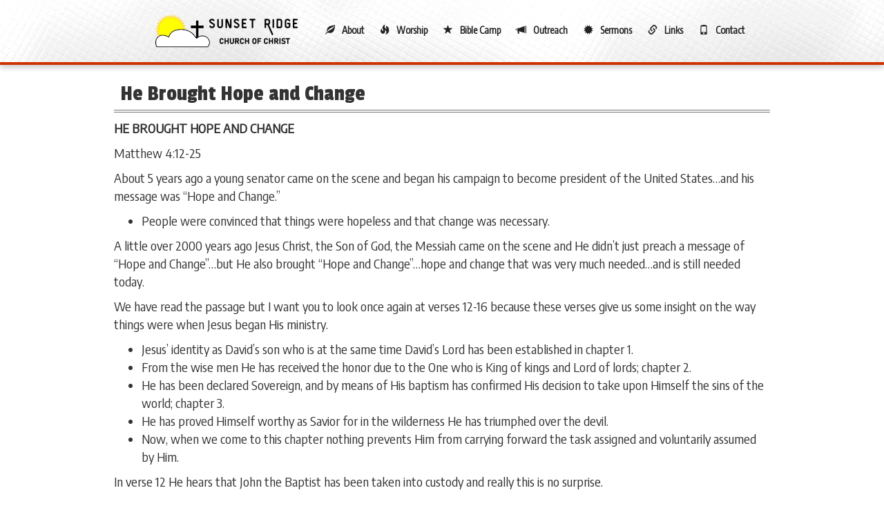

--- FILE ---
content_type: text/html; charset=UTF-8
request_url: https://sunsetridgechurchofchrist.com/sermons/he-brought-hope-and-change/
body_size: 9181
content:
<!DOCTYPE html>
<html>
	<head>
		<meta charset="utf-8">
		<meta name="viewport" content="width=device-width, initial-scale=1">
		<title>He Brought Hope and Change</title>
		<meta name="keywords" content="" />
		<meta name="description" content="" />
		<link rel="stylesheet" href="https://sunsetridgechurchofchrist.com/wp-content/themes/typewhat/css/style.css" type="text/css" />
		<link rel="stylesheet" href="https://sunsetridgechurchofchrist.com/wp-content/themes/typewhat/bootstrap/css/bootstrap.min.css" type="text/css" />
		<script src="https://sunsetridgechurchofchrist.com/wp-content/themes/typewhat/jquery/jquery.js"></script>
		<script src="https://sunsetridgechurchofchrist.com/wp-content/themes/typewhat/bootstrap/js/bootstrap.min.js"></script>
		<script src="https://sunsetridgechurchofchrist.com/wp-content/themes/typewhat/js/core.js"></script>
<meta name='robots' content='max-image-preview:large' />
	<style>img:is([sizes="auto" i], [sizes^="auto," i]) { contain-intrinsic-size: 3000px 1500px }</style>
	<script type="text/javascript">
/* <![CDATA[ */
window._wpemojiSettings = {"baseUrl":"https:\/\/s.w.org\/images\/core\/emoji\/16.0.1\/72x72\/","ext":".png","svgUrl":"https:\/\/s.w.org\/images\/core\/emoji\/16.0.1\/svg\/","svgExt":".svg","source":{"concatemoji":"https:\/\/sunsetridgechurchofchrist.com\/wp-includes\/js\/wp-emoji-release.min.js?ver=6.8.3"}};
/*! This file is auto-generated */
!function(s,n){var o,i,e;function c(e){try{var t={supportTests:e,timestamp:(new Date).valueOf()};sessionStorage.setItem(o,JSON.stringify(t))}catch(e){}}function p(e,t,n){e.clearRect(0,0,e.canvas.width,e.canvas.height),e.fillText(t,0,0);var t=new Uint32Array(e.getImageData(0,0,e.canvas.width,e.canvas.height).data),a=(e.clearRect(0,0,e.canvas.width,e.canvas.height),e.fillText(n,0,0),new Uint32Array(e.getImageData(0,0,e.canvas.width,e.canvas.height).data));return t.every(function(e,t){return e===a[t]})}function u(e,t){e.clearRect(0,0,e.canvas.width,e.canvas.height),e.fillText(t,0,0);for(var n=e.getImageData(16,16,1,1),a=0;a<n.data.length;a++)if(0!==n.data[a])return!1;return!0}function f(e,t,n,a){switch(t){case"flag":return n(e,"\ud83c\udff3\ufe0f\u200d\u26a7\ufe0f","\ud83c\udff3\ufe0f\u200b\u26a7\ufe0f")?!1:!n(e,"\ud83c\udde8\ud83c\uddf6","\ud83c\udde8\u200b\ud83c\uddf6")&&!n(e,"\ud83c\udff4\udb40\udc67\udb40\udc62\udb40\udc65\udb40\udc6e\udb40\udc67\udb40\udc7f","\ud83c\udff4\u200b\udb40\udc67\u200b\udb40\udc62\u200b\udb40\udc65\u200b\udb40\udc6e\u200b\udb40\udc67\u200b\udb40\udc7f");case"emoji":return!a(e,"\ud83e\udedf")}return!1}function g(e,t,n,a){var r="undefined"!=typeof WorkerGlobalScope&&self instanceof WorkerGlobalScope?new OffscreenCanvas(300,150):s.createElement("canvas"),o=r.getContext("2d",{willReadFrequently:!0}),i=(o.textBaseline="top",o.font="600 32px Arial",{});return e.forEach(function(e){i[e]=t(o,e,n,a)}),i}function t(e){var t=s.createElement("script");t.src=e,t.defer=!0,s.head.appendChild(t)}"undefined"!=typeof Promise&&(o="wpEmojiSettingsSupports",i=["flag","emoji"],n.supports={everything:!0,everythingExceptFlag:!0},e=new Promise(function(e){s.addEventListener("DOMContentLoaded",e,{once:!0})}),new Promise(function(t){var n=function(){try{var e=JSON.parse(sessionStorage.getItem(o));if("object"==typeof e&&"number"==typeof e.timestamp&&(new Date).valueOf()<e.timestamp+604800&&"object"==typeof e.supportTests)return e.supportTests}catch(e){}return null}();if(!n){if("undefined"!=typeof Worker&&"undefined"!=typeof OffscreenCanvas&&"undefined"!=typeof URL&&URL.createObjectURL&&"undefined"!=typeof Blob)try{var e="postMessage("+g.toString()+"("+[JSON.stringify(i),f.toString(),p.toString(),u.toString()].join(",")+"));",a=new Blob([e],{type:"text/javascript"}),r=new Worker(URL.createObjectURL(a),{name:"wpTestEmojiSupports"});return void(r.onmessage=function(e){c(n=e.data),r.terminate(),t(n)})}catch(e){}c(n=g(i,f,p,u))}t(n)}).then(function(e){for(var t in e)n.supports[t]=e[t],n.supports.everything=n.supports.everything&&n.supports[t],"flag"!==t&&(n.supports.everythingExceptFlag=n.supports.everythingExceptFlag&&n.supports[t]);n.supports.everythingExceptFlag=n.supports.everythingExceptFlag&&!n.supports.flag,n.DOMReady=!1,n.readyCallback=function(){n.DOMReady=!0}}).then(function(){return e}).then(function(){var e;n.supports.everything||(n.readyCallback(),(e=n.source||{}).concatemoji?t(e.concatemoji):e.wpemoji&&e.twemoji&&(t(e.twemoji),t(e.wpemoji)))}))}((window,document),window._wpemojiSettings);
/* ]]> */
</script>
<style id='wp-emoji-styles-inline-css' type='text/css'>

	img.wp-smiley, img.emoji {
		display: inline !important;
		border: none !important;
		box-shadow: none !important;
		height: 1em !important;
		width: 1em !important;
		margin: 0 0.07em !important;
		vertical-align: -0.1em !important;
		background: none !important;
		padding: 0 !important;
	}
</style>
<link rel='stylesheet' id='wp-block-library-css' href='https://sunsetridgechurchofchrist.com/wp-includes/css/dist/block-library/style.min.css?ver=6.8.3' type='text/css' media='all' />
<style id='wp-block-library-inline-css' type='text/css'>
.has-text-align-justify{text-align:justify;}
</style>
<style id='classic-theme-styles-inline-css' type='text/css'>
/*! This file is auto-generated */
.wp-block-button__link{color:#fff;background-color:#32373c;border-radius:9999px;box-shadow:none;text-decoration:none;padding:calc(.667em + 2px) calc(1.333em + 2px);font-size:1.125em}.wp-block-file__button{background:#32373c;color:#fff;text-decoration:none}
</style>
<link rel='stylesheet' id='mediaelement-css' href='https://sunsetridgechurchofchrist.com/wp-includes/js/mediaelement/mediaelementplayer-legacy.min.css?ver=4.2.17' type='text/css' media='all' />
<link rel='stylesheet' id='wp-mediaelement-css' href='https://sunsetridgechurchofchrist.com/wp-includes/js/mediaelement/wp-mediaelement.min.css?ver=6.8.3' type='text/css' media='all' />
<style id='global-styles-inline-css' type='text/css'>
:root{--wp--preset--aspect-ratio--square: 1;--wp--preset--aspect-ratio--4-3: 4/3;--wp--preset--aspect-ratio--3-4: 3/4;--wp--preset--aspect-ratio--3-2: 3/2;--wp--preset--aspect-ratio--2-3: 2/3;--wp--preset--aspect-ratio--16-9: 16/9;--wp--preset--aspect-ratio--9-16: 9/16;--wp--preset--color--black: #000000;--wp--preset--color--cyan-bluish-gray: #abb8c3;--wp--preset--color--white: #ffffff;--wp--preset--color--pale-pink: #f78da7;--wp--preset--color--vivid-red: #cf2e2e;--wp--preset--color--luminous-vivid-orange: #ff6900;--wp--preset--color--luminous-vivid-amber: #fcb900;--wp--preset--color--light-green-cyan: #7bdcb5;--wp--preset--color--vivid-green-cyan: #00d084;--wp--preset--color--pale-cyan-blue: #8ed1fc;--wp--preset--color--vivid-cyan-blue: #0693e3;--wp--preset--color--vivid-purple: #9b51e0;--wp--preset--gradient--vivid-cyan-blue-to-vivid-purple: linear-gradient(135deg,rgba(6,147,227,1) 0%,rgb(155,81,224) 100%);--wp--preset--gradient--light-green-cyan-to-vivid-green-cyan: linear-gradient(135deg,rgb(122,220,180) 0%,rgb(0,208,130) 100%);--wp--preset--gradient--luminous-vivid-amber-to-luminous-vivid-orange: linear-gradient(135deg,rgba(252,185,0,1) 0%,rgba(255,105,0,1) 100%);--wp--preset--gradient--luminous-vivid-orange-to-vivid-red: linear-gradient(135deg,rgba(255,105,0,1) 0%,rgb(207,46,46) 100%);--wp--preset--gradient--very-light-gray-to-cyan-bluish-gray: linear-gradient(135deg,rgb(238,238,238) 0%,rgb(169,184,195) 100%);--wp--preset--gradient--cool-to-warm-spectrum: linear-gradient(135deg,rgb(74,234,220) 0%,rgb(151,120,209) 20%,rgb(207,42,186) 40%,rgb(238,44,130) 60%,rgb(251,105,98) 80%,rgb(254,248,76) 100%);--wp--preset--gradient--blush-light-purple: linear-gradient(135deg,rgb(255,206,236) 0%,rgb(152,150,240) 100%);--wp--preset--gradient--blush-bordeaux: linear-gradient(135deg,rgb(254,205,165) 0%,rgb(254,45,45) 50%,rgb(107,0,62) 100%);--wp--preset--gradient--luminous-dusk: linear-gradient(135deg,rgb(255,203,112) 0%,rgb(199,81,192) 50%,rgb(65,88,208) 100%);--wp--preset--gradient--pale-ocean: linear-gradient(135deg,rgb(255,245,203) 0%,rgb(182,227,212) 50%,rgb(51,167,181) 100%);--wp--preset--gradient--electric-grass: linear-gradient(135deg,rgb(202,248,128) 0%,rgb(113,206,126) 100%);--wp--preset--gradient--midnight: linear-gradient(135deg,rgb(2,3,129) 0%,rgb(40,116,252) 100%);--wp--preset--font-size--small: 13px;--wp--preset--font-size--medium: 20px;--wp--preset--font-size--large: 36px;--wp--preset--font-size--x-large: 42px;--wp--preset--spacing--20: 0.44rem;--wp--preset--spacing--30: 0.67rem;--wp--preset--spacing--40: 1rem;--wp--preset--spacing--50: 1.5rem;--wp--preset--spacing--60: 2.25rem;--wp--preset--spacing--70: 3.38rem;--wp--preset--spacing--80: 5.06rem;--wp--preset--shadow--natural: 6px 6px 9px rgba(0, 0, 0, 0.2);--wp--preset--shadow--deep: 12px 12px 50px rgba(0, 0, 0, 0.4);--wp--preset--shadow--sharp: 6px 6px 0px rgba(0, 0, 0, 0.2);--wp--preset--shadow--outlined: 6px 6px 0px -3px rgba(255, 255, 255, 1), 6px 6px rgba(0, 0, 0, 1);--wp--preset--shadow--crisp: 6px 6px 0px rgba(0, 0, 0, 1);}:where(.is-layout-flex){gap: 0.5em;}:where(.is-layout-grid){gap: 0.5em;}body .is-layout-flex{display: flex;}.is-layout-flex{flex-wrap: wrap;align-items: center;}.is-layout-flex > :is(*, div){margin: 0;}body .is-layout-grid{display: grid;}.is-layout-grid > :is(*, div){margin: 0;}:where(.wp-block-columns.is-layout-flex){gap: 2em;}:where(.wp-block-columns.is-layout-grid){gap: 2em;}:where(.wp-block-post-template.is-layout-flex){gap: 1.25em;}:where(.wp-block-post-template.is-layout-grid){gap: 1.25em;}.has-black-color{color: var(--wp--preset--color--black) !important;}.has-cyan-bluish-gray-color{color: var(--wp--preset--color--cyan-bluish-gray) !important;}.has-white-color{color: var(--wp--preset--color--white) !important;}.has-pale-pink-color{color: var(--wp--preset--color--pale-pink) !important;}.has-vivid-red-color{color: var(--wp--preset--color--vivid-red) !important;}.has-luminous-vivid-orange-color{color: var(--wp--preset--color--luminous-vivid-orange) !important;}.has-luminous-vivid-amber-color{color: var(--wp--preset--color--luminous-vivid-amber) !important;}.has-light-green-cyan-color{color: var(--wp--preset--color--light-green-cyan) !important;}.has-vivid-green-cyan-color{color: var(--wp--preset--color--vivid-green-cyan) !important;}.has-pale-cyan-blue-color{color: var(--wp--preset--color--pale-cyan-blue) !important;}.has-vivid-cyan-blue-color{color: var(--wp--preset--color--vivid-cyan-blue) !important;}.has-vivid-purple-color{color: var(--wp--preset--color--vivid-purple) !important;}.has-black-background-color{background-color: var(--wp--preset--color--black) !important;}.has-cyan-bluish-gray-background-color{background-color: var(--wp--preset--color--cyan-bluish-gray) !important;}.has-white-background-color{background-color: var(--wp--preset--color--white) !important;}.has-pale-pink-background-color{background-color: var(--wp--preset--color--pale-pink) !important;}.has-vivid-red-background-color{background-color: var(--wp--preset--color--vivid-red) !important;}.has-luminous-vivid-orange-background-color{background-color: var(--wp--preset--color--luminous-vivid-orange) !important;}.has-luminous-vivid-amber-background-color{background-color: var(--wp--preset--color--luminous-vivid-amber) !important;}.has-light-green-cyan-background-color{background-color: var(--wp--preset--color--light-green-cyan) !important;}.has-vivid-green-cyan-background-color{background-color: var(--wp--preset--color--vivid-green-cyan) !important;}.has-pale-cyan-blue-background-color{background-color: var(--wp--preset--color--pale-cyan-blue) !important;}.has-vivid-cyan-blue-background-color{background-color: var(--wp--preset--color--vivid-cyan-blue) !important;}.has-vivid-purple-background-color{background-color: var(--wp--preset--color--vivid-purple) !important;}.has-black-border-color{border-color: var(--wp--preset--color--black) !important;}.has-cyan-bluish-gray-border-color{border-color: var(--wp--preset--color--cyan-bluish-gray) !important;}.has-white-border-color{border-color: var(--wp--preset--color--white) !important;}.has-pale-pink-border-color{border-color: var(--wp--preset--color--pale-pink) !important;}.has-vivid-red-border-color{border-color: var(--wp--preset--color--vivid-red) !important;}.has-luminous-vivid-orange-border-color{border-color: var(--wp--preset--color--luminous-vivid-orange) !important;}.has-luminous-vivid-amber-border-color{border-color: var(--wp--preset--color--luminous-vivid-amber) !important;}.has-light-green-cyan-border-color{border-color: var(--wp--preset--color--light-green-cyan) !important;}.has-vivid-green-cyan-border-color{border-color: var(--wp--preset--color--vivid-green-cyan) !important;}.has-pale-cyan-blue-border-color{border-color: var(--wp--preset--color--pale-cyan-blue) !important;}.has-vivid-cyan-blue-border-color{border-color: var(--wp--preset--color--vivid-cyan-blue) !important;}.has-vivid-purple-border-color{border-color: var(--wp--preset--color--vivid-purple) !important;}.has-vivid-cyan-blue-to-vivid-purple-gradient-background{background: var(--wp--preset--gradient--vivid-cyan-blue-to-vivid-purple) !important;}.has-light-green-cyan-to-vivid-green-cyan-gradient-background{background: var(--wp--preset--gradient--light-green-cyan-to-vivid-green-cyan) !important;}.has-luminous-vivid-amber-to-luminous-vivid-orange-gradient-background{background: var(--wp--preset--gradient--luminous-vivid-amber-to-luminous-vivid-orange) !important;}.has-luminous-vivid-orange-to-vivid-red-gradient-background{background: var(--wp--preset--gradient--luminous-vivid-orange-to-vivid-red) !important;}.has-very-light-gray-to-cyan-bluish-gray-gradient-background{background: var(--wp--preset--gradient--very-light-gray-to-cyan-bluish-gray) !important;}.has-cool-to-warm-spectrum-gradient-background{background: var(--wp--preset--gradient--cool-to-warm-spectrum) !important;}.has-blush-light-purple-gradient-background{background: var(--wp--preset--gradient--blush-light-purple) !important;}.has-blush-bordeaux-gradient-background{background: var(--wp--preset--gradient--blush-bordeaux) !important;}.has-luminous-dusk-gradient-background{background: var(--wp--preset--gradient--luminous-dusk) !important;}.has-pale-ocean-gradient-background{background: var(--wp--preset--gradient--pale-ocean) !important;}.has-electric-grass-gradient-background{background: var(--wp--preset--gradient--electric-grass) !important;}.has-midnight-gradient-background{background: var(--wp--preset--gradient--midnight) !important;}.has-small-font-size{font-size: var(--wp--preset--font-size--small) !important;}.has-medium-font-size{font-size: var(--wp--preset--font-size--medium) !important;}.has-large-font-size{font-size: var(--wp--preset--font-size--large) !important;}.has-x-large-font-size{font-size: var(--wp--preset--font-size--x-large) !important;}
:where(.wp-block-post-template.is-layout-flex){gap: 1.25em;}:where(.wp-block-post-template.is-layout-grid){gap: 1.25em;}
:where(.wp-block-columns.is-layout-flex){gap: 2em;}:where(.wp-block-columns.is-layout-grid){gap: 2em;}
:root :where(.wp-block-pullquote){font-size: 1.5em;line-height: 1.6;}
</style>
<link rel='stylesheet' id='contact-form-7-css' href='https://sunsetridgechurchofchrist.com/wp-content/plugins/contact-form-7/includes/css/styles.css?ver=5.7.3' type='text/css' media='all' />
<link rel='stylesheet' id='jetpack_css-css' href='https://sunsetridgechurchofchrist.com/wp-content/plugins/jetpack/css/jetpack.css?ver=11.8.4' type='text/css' media='all' />
<link rel="https://api.w.org/" href="https://sunsetridgechurchofchrist.com/wp-json/" /><link rel="alternate" title="JSON" type="application/json" href="https://sunsetridgechurchofchrist.com/wp-json/wp/v2/posts/784" /><link rel="EditURI" type="application/rsd+xml" title="RSD" href="https://sunsetridgechurchofchrist.com/xmlrpc.php?rsd" />
<meta name="generator" content="WordPress 6.8.3" />
<link rel="canonical" href="https://sunsetridgechurchofchrist.com/sermons/he-brought-hope-and-change/" />
<link rel='shortlink' href='https://sunsetridgechurchofchrist.com/?p=784' />
<link rel="alternate" title="oEmbed (JSON)" type="application/json+oembed" href="https://sunsetridgechurchofchrist.com/wp-json/oembed/1.0/embed?url=https%3A%2F%2Fsunsetridgechurchofchrist.com%2Fsermons%2Fhe-brought-hope-and-change%2F" />
<link rel="alternate" title="oEmbed (XML)" type="text/xml+oembed" href="https://sunsetridgechurchofchrist.com/wp-json/oembed/1.0/embed?url=https%3A%2F%2Fsunsetridgechurchofchrist.com%2Fsermons%2Fhe-brought-hope-and-change%2F&#038;format=xml" />
	<style>img#wpstats{display:none}</style>
		<style type="text/css">.recentcomments a{display:inline !important;padding:0 !important;margin:0 !important;}</style>	</head>
	
	<body>
		<div class="tw-cover-menu">
		<div class="row-fluid">
			<a href="#" class="tw-action-close"><span class="glyphicon glyphicon-remove"></span></a>
			<!-- <a href="/"><span class="glyphicon glyphicon-home"></span>Home</a> -->
			<a href="/"><img src="https://sunsetridgechurchofchrist.com/wp-content/themes/typewhat/logos/logo-icon.png" /></a>
			<!--<a href="tel:1-325-597-1365" class="tw-badge-item">Call (325) 597-1365</a>-->
			<a href="/about/"><span class="glyphicon glyphicon-leaf"></span>About</a>
			<!--<a href="/events/"><span class="glyphicon glyphicon-calendar"></span>Events</a>-->
			<a href="/worship/"><span class="glyphicon glyphicon-fire"></span>Worship</a>
			<a href="/heart-of-texas-bible-camp/"><span class="glyphicon glyphicon-star"></span>Bible Camp</a>
			<a href="/outreach/"><span class="glyphicon glyphicon-bullhorn"></span>Outreach</a>
			<a href="/sermons/"><span class="glyphicon glyphicon-certificate"></span>Sermons</a>
			<a href="/links/"><span class="glyphicon glyphicon-link"></span>Links</a>
			<a href="/contact/"><span class="glyphicon glyphicon-phone"></span>Contact</a>
		</div>
		</div>
        <div class="tw-navbar">
			<!-- <a href="/"><span class="glyphicon glyphicon-home"></span>Home</a> -->
			<a href="/"><img src="https://sunsetridgechurchofchrist.com/wp-content/themes/typewhat/logos/logo-default-small.png" /></a>
			<!--<a href="tel:1-325-597-1365" class="tw-badge-item-fixed">Call (325) 597-1365</a>-->
			<a href="/about/"><span class="glyphicon glyphicon-leaf"></span>About</a>
			<!--<a href="/events/"><span class="glyphicon glyphicon-calendar"></span>Events</a>-->
			<a href="/worship/"><span class="glyphicon glyphicon-fire"></span>Worship</a>
			<a href="/heart-of-texas-bible-camp/"><span class="glyphicon glyphicon-star"></span>Bible Camp</a>
			<a href="/outreach/"><span class="glyphicon glyphicon-bullhorn"></span>Outreach</a>
			<a href="/sermons/"><span class="glyphicon glyphicon-certificate"></span>Sermons</a>
			<a href="/links/"><span class="glyphicon glyphicon-link"></span>Links</a>
			<a href="/contact/"><span class="glyphicon glyphicon-phone"></span>Contact</a>
		</div>
		<div class="container-fluid">
			<div id="status"></div>
			<h1>He Brought Hope and Change</h1>
<div class="tw-breadcrumbs">
<ul>
</ul>
</div>
			<p><p><strong>HE BROUGHT HOPE AND CHANGE</strong></p>
<p>Matthew 4:12-25</p>
<p>About 5 years ago a young senator came on the scene and began his campaign to become president of the United States…and his message was “Hope and Change.”</p>
<ul>
<li>People were convinced that things were hopeless and that change was necessary.</li>
</ul>
<p>A little over 2000 years ago Jesus Christ, the Son of God, the Messiah came on the scene and He didn’t just preach a message of “Hope and Change”…but He also brought “Hope and Change”…hope and change that was very much needed…and is still needed today.</p>
<p>We have read the passage but I want you to look once again at verses 12-16 because these verses give us some insight on the way things were when Jesus began His ministry.</p>
<ul>
<li>Jesus’ identity as David’s son who is at the same time David’s Lord has been established in chapter 1.</li>
<li>From the wise men He has received the honor due to the One who is King of kings and Lord of lords; chapter 2.</li>
<li>He has been declared Sovereign, and by means of His baptism has confirmed His decision to take upon Himself the sins of the world; chapter 3.</li>
<li>He has proved Himself worthy as Savior for in the wilderness He has triumphed over the devil.</li>
<li>Now, when we come to this chapter nothing prevents Him from carrying forward the task assigned and voluntarily assumed by Him.</li>
</ul>
<p>In verse 12 He hears that John the Baptist has been taken into custody and really this is no surprise.</p>
<ul>
<li>The Jewish leaders, especially those around Jerusalem were jealous of crowds that were going out to see John…and many of them didn’t like John’s straight forwardness…and John was certain to be arrested when he confronted Herod about having his brother’s wife.</li>
<li>And not only that, John had succeeded in doing what God sent Him to do…and now it was time for him to decrease and it was time for Jesus to increase; John 3:30.</li>
<li>So, as disappointing as it was, it was no surprise that John had been taken into custody.</li>
</ul>
<p>But there is something more about this verse…the fact that John had been taken into custody gives us in sight about the way things were at the time.</p>
<ul>
<li>It was a time when the religious leaders were corrupt and cared little about what was right.</li>
<li>It was a time when what God wanted and commanded was overruled by human desires and traditions.</li>
<li>It was a time when a preacher of righteousness was imprisoned as a criminal while those who were criminals were raised to positions of power and authority.</li>
<li>It was a time when people needed hope and change.</li>
</ul>
<p>So when Jesus hears of John’s arrest He withdrew into Galilee probably to prevent a pre-mature incident as a result of His increasing popularity.</p>
<ul>
<li>And He leaves Nazareth…and He settles in Capernaum&#8230;which was strategic for Jesus.
<ul>
<li>Capernaum is situated on the northern end of the Sea of Galilee…and it is a long ways from Jerusalem.</li>
<li>It was a fairly populated city…and it was also located on the trade route that connected Damascus with the Mediterranean Sea.</li>
<li>Travel by land or by sea made access to the surrounding villages easy for Jesus to share His message with the people in the area.</li>
<li>So Jesus settles in Capernaum…and now I want you to look at verses 14-16 because these verses are going to give us some more insight into the way things were.</li>
</ul>
</li>
</ul>
<p><strong>14 This was to fulfill what was spoken through Isaiah the prophet, saying,  </strong><strong>15 &#8220;The land of Zebulun and the land of Naphtali, By the way of the sea, beyond the Jordan, Galilee of the Gentiles&#8211; 16 &#8220;The people who were sitting in darkness saw a great light, And to those who were sitting in the land and shadow of death,  </strong><strong>Upon them a light dawned.&#8221; </strong></p>
<ul>
<li>For centuries the people living in this large territory had been exposed to political and military aggression from the north (Syria and Assyria) and to the corrosive moral and religious influences of a pagan environment.</li>
<li>They had been overrun and imperiled on a scale much larger than the people of Jerusalem had been…it was said of them that “They fear Jehovah, and served other gods.”</li>
<li>When Isaiah says that these people <strong>“were sitting in darkness…and in the land of the shadow of death”</strong>…he was right.</li>
<li>They were smothered by physical as well as spiritual oppression.</li>
<li>They needed “Hope and Change” …and Jesus brought it to them…and to be more accurate what Jesus brought was “Change and Hope.”</li>
<li>Look at verse 17:</li>
</ul>
<p><strong>From that time Jesus began to preach and say, &#8220;Repent, for the kingdom of heaven is at hand.&#8221;  </strong></p>
<ul>
<li>Do you see the word “preach”?</li>
<li>That word “preach” simply means “to proclaim”…to make known truth.</li>
<li>So when Jesus came preaching, it was not a matter of “What do you think?”…instead it was a matter of “This is the way it is!”</li>
</ul>
<p>If these people wanted to get out of the “darkness”…if they wanted to get out of the “shadow of death”…it they wanted to get out from under the physical and spiritual oppression…if they wanted to the decadence and moral corruption…they were going to have to “Repent!”</p>
<ul>
<li>From the religious leaders…to the corrupt politicians…to the immoral peddlers of human flesh…to the slanderers and thieves…</li>
<li>They needed to “Change…stop living a life of sin…stop doing the things they were doing that brought about the “darkness” and turn back to God…allow the kingdom of heaven…the reign of God to dwell in their hearts.”</li>
</ul>
<p>If your society…if your culture…if your nation…if your home…if your own life is sitting in darkness…if you want change…if you want to get out of the shadow of death…it starts with the people…it starts with self…making the change.</p>
<ul>
<li>And the only place where there is no darkness…no shadow of death…is in the kingdom of God.</li>
<li>It is not enough to just change and try some other ungodly practice…if you want to get out of the “darkness” you must enter into the kingdom of heaven.</li>
</ul>
<p>And people often say, “It is too hard!”</p>
<ul>
<li>To wrench anything out of its accustomed course often is a painful process.</li>
<li>It does great violence to the existing pattern.</li>
<li>Many people want change but they are unwilling to undergo the severe pain that often must precede it.</li>
</ul>
<p>Jesus’ message though was uncompromising…the need to change was a certainty…as painful as it is if you want to get out of the “shadow of death” you must change.</p>
<p>And to get His message of “Change and Hope” out…Jesus calls some men to help…vs. 18:</p>
<p><strong>And walking by the Sea of Galilee, He saw two brothers, Simon who was called Peter, and Andrew his brother, casting a net into the sea; for they were fishermen. 19 And He said to them, &#8220;Follow Me, and I will make you fishers of men.&#8221;  20 And they immediately left the nets, and followed Him. 21 And going on from there He saw two other brothers, James the son of Zebedee, and John his brother, in the boat with Zebedee their father, mending their nets; and He called them. 22 And they immediately left the boat and their father, and followed Him. </strong></p>
<ul>
<li>Jesus’ message of “Change and Hope” was not intended only for the men living during His ministry…it was intended for the ages.</li>
<li>He would be put to death in just a little over 3 years…so it is no surprise at all that at the very beginning of His ministry that He chose men to perpetuate and continue His message…even unto today.</li>
</ul>
<p>And to show the people that He had the power to bring them out of darkness…and out of the shadow of death…look at what Jesus does starting in verse 23:</p>
<p><strong>And Jesus was going about in all Galilee, teaching in their synagogues, and proclaiming the gospel (good news) of the kingdom, and healing every kind of disease and every kind of sickness among the people. 24 And the news about Him went out into all Syria; and they brought to Him all who were ill, taken with various diseases and pains, demoniacs, epileptics, paralytics; and He healed them. 25 And great multitudes followed Him from Galilee and Decapolis and Jerusalem and Judea and from beyond the Jordan. </strong></p>
<ul>
<li>Jesus had enormous and sometimes baffling power…people were amazed.</li>
<li>If they had the flu, He healed them…if they had leprosy…He healed them.</li>
<li>If they were demon-possessed, He cast the demons out.</li>
<li>If they were mentally ill, He healed their minds.</li>
<li>If their bodies were damaged, He made their bodies whole again.</li>
<li>Whatever held them captive….whatever held them in bondage…Jesus set them free…all to demonstrate that He could also liberate them from “darkness and the shadow of death.”</li>
<li>And He still can today.</li>
</ul>
<p>And now look at chapter 5:1-12. Speaking to the same crowds mentioned in the previous verses the passage says:</p>
<p><strong>5:1 And when He saw the multitudes, He went up on the mountain; and after He sat down, His disciples came to Him. 2 And opening His mouth He began to teach them, saying,</strong></p>
<p><strong>3 &#8220;Blessed are the poor in spirit, for theirs is the kingdom of heaven.</strong></p>
<p><strong>4 &#8220;Blessed are those who mourn, for they shall be comforted. </strong></p>
<p><strong>5 &#8220;Blessed are the gentle, for they shall inherit the earth. </strong></p>
<p><strong>6 &#8220;Blessed are those who hunger and thirst for righteousness, for they shall be satisfied. </strong></p>
<p><strong>7 &#8220;Blessed are the merciful, for they shall receive mercy. </strong></p>
<p><strong>8 &#8220;Blessed are the pure in heart, for they shall see God. </strong></p>
<p><strong>9 &#8220;Blessed are the peacemakers, for they shall be called sons of God. </strong></p>
<p><strong>10 &#8220;Blessed are those who have been persecuted for the sake of righteousness, for theirs is the kingdom of heaven. 11 &#8220;Blessed are you when men cast insults at you, and persecute you, and say all kinds of evil against you falsely, on account of Me. 12 &#8220;Rejoice, and be glad, for your reward in heaven is great, for so they persecuted the prophets who were before you.  </strong></p>
<p>When Jesus came and began His ministry it was not a time of happiness.</p>
<ul>
<li>Instead it was a time of darkness…of oppression…of corruption…of immorality…of uncertainty and fear.</li>
<li>And the burden of these things weighed heavily on the people.</li>
</ul>
<p>And in that setting Jesus’ message was that blessings and happiness were not far from reach.</p>
<ul>
<li>To the typical Hebrew, blessing and happiness seemed to be a universe away.</li>
<li>To the Gentile there literally was no hope.</li>
<li>But here in what we call the “Sermon on the Mount”, Jesus points to change that can take place in each of them…and as a result they can know God-like joy that is lasting and no one can take it away.</li>
</ul>
<p>The message is no different today!</p>
<ul>
<li>Through the Word that we possess Jesus still proclaim it today.</li>
<li><strong>“Repent, for the kingdom of heaven is at hand.”</strong></li>
<li><strong>“Change and Hope!” </strong>
<ul>
<li>Does our world need to “Repent…to Change?” (Is it steeped in darkness and the shadow of death?)</li>
<li>Does our nation need to “Repent…to Change?”</li>
<li>What about our homes and families?</li>
<li>What about each of us…what about you?
<ul>
<li>His message…His invitation to follow Him still stands.</li>
<li>Any other solution that is offered out there is wholly inadequate…it will not bring you into the light.</li>
<li>It is only when you “Repent, and allow the kingdom of heaven to dwell in your heart” that you can be set free.</li>
<li>Is it time to submit to His gracious rule and reap the benefits of His reign?</li>
<li>If it is, I hope that you will begin today.</li>
</ul>
</li>
</ul>
</li>
</ul>
<p>&nbsp;</p>
<p>&nbsp;</p>
<p>&nbsp;</p>
<p>&nbsp;</p>
<p>&nbsp;</p>
<p>&nbsp;</p>
<p>&nbsp;</p>
<p>&nbsp;</p>
<p>&nbsp;</p>
<p>&nbsp;</p>
</p>
			<h1 class='sow-headline'><a href="https://sunsetridgechurchofchrist.com/"><img src="https://sunsetridgechurchofchrist.com//wp-content/themes/typewhat/logos/logo-default-small.png"></a></h1>
			<div class="col-sm-12"><div class="tw-caption"><script src="https://www.heartlight.org/hls/tv_niv.js"></script></div></div>
			<p class="tw-copyright"><a href="/">&copy; Sunset Ridge Church of Christ 2025</a></p>
		</div>
	</body>
</html>

--- FILE ---
content_type: text/css
request_url: https://sunsetridgechurchofchrist.com/wp-content/themes/typewhat/css/style.css
body_size: 983
content:
@import url("https://fonts.googleapis.com/css?family=Roboto");
@import url("https://fonts.googleapis.com/css?family=Encode Sans Condensed");
@import url("https://fonts.googleapis.com/css?family=Oswald");
@import url("https://fonts.googleapis.com/css?family=Indie Flower");
@import url("https://fonts.googleapis.com/css?family=Anton");
@import url("https://fonts.googleapis.com/css?family=Passion One");
@import url("https://fonts.googleapis.com/css?family=Nothing You Could Do");
@import url("https://fonts.googleapis.com/css2?family=Lobster");

* {
	/* font-family: Roboto, sans-serif; */
	font-family: "Encode Sans Condensed", sans-serif;
}

h1 {
	margin: 0px;
	padding: 5px 10px;
	color: #51acff;
	font-family: "Passion One" !important;
	font-size: 24pt !important;
	border-bottom: 4px double #777777;
}

h2, h3, h4, h5, h6 {
	margin: 0px;
	padding: 5px 10px;
	font-family: "Encode Sans Condensed" !important;
	font-size: 16pt !important;
	font-weight: normal;
	border: 0px;
}

h1.sow-headline {
	margin: 0px;
	margin-top: 10px;
	padding: 5px 10px;
	/* font-family: Anton !important; */
	font-family: Oswald !important;
	font-size: 20pt !important;
	font-weight: normal;
	border: 0px;
	text-align: center !important;
}

h3.widget-title {
	margin: 0px;
	padding: 5px 0px;
	font-size: 16pt !important;
	font-weight: bold;
}

p {
	/* font-family: "Encode Sans Condensed"; */
	font-size: 14pt;
	line-height: 20pt;
}

ul, li {
	font-size: 14pt;
}

img {
	margin: 5px;
	padding: 5px;
	max-width: 100%;
	height: auto;
}

.jumbotron-gallery {
	text-align: center;
}

.jumbotron-gallery img {
	display: inline-block !important;
	margin: 5px;
	padding: 5px;
	max-width: 100%;
}

a.tw-badge-item {
	margin: 10px auto;
	padding: 10px;
	width: 50%;
	min-width: 200px;
	color: #fefefe !important;
	border-radius: 25px;
	background: #ff3300;
}

a.tw-badge-item-fixed {
	padding: 10px;
	min-width: 100px;
	color: #fefefe !important;
	border-radius: 25px;
	background: #ff3300;
}

.tw-cover-logo img {
	margin: 0px;
	padding: 0px;
	max-height: 40px;
}

.tw-action-bubble {
	position: absolute;
	top: 30px;
	right: 15px;
	padding: 5px 10px;
	cursor: pointer;
	color: #fefefe !important;
	background: #ff3300;
}

.tw-action-bubble:hover {
	color: #cc3300 !important;
	background: #333333;
}

.tw-cover-menu {
	display: none;
}

.tw-cover-menu {
	position: fixed;
	top: 0;
	left: 0;
	width: 100%;
	height: 100%;
	/* background: #3660d2; */
	/* background: #fefefe; */
	background: url("../covers/tw-cover-type4.png");
	background-size: 100% 100%;
	z-index: 1000;
	text-align: center;
	overflow: auto;
}

.tw-cover-menu a {
	display: block;
	padding: 10px;
	color: #cc3300;
	font-size: 12pt;
	font-weight: bold;
	text-decoration: none;
}

.tw-cover-menu a:hover {
	color: #222222;
	/* background: #efefef; */
	text-decoration: none;
}

.tw-cover-menu .glyphicon {
	padding-right: 10px;
}

.tw-cover-menu img {
	display: inline-block !important;
	margin: 0px;
	padding: 0px;
	max-height: 90px;
	/* max-width: 50%; */
}

.tw-action-close .glyphicon {
	margin-bottom: 25px;
	max-height: 10px;
}

a.tw-action-close:hover {
	background: transparent;
}

.tw-navbar {
	overflow: hidden;
	text-align: center;
	box-shadow: 0 4px 8px 0 rgba(0, 0, 0, 0.2);
	border-bottom: 4px solid #cc3300 !important;
	background-color: #fefefe;
	z-index: 1;
}

.tw-navbar a {
	/* float: left; */
	display: inline-block;
	/*padding: 20px 15px;*/
	padding: 10px 5px;
	color: #222222;
	font-weight: bold;
	text-align: center;
	text-decoration: none;
}

.tw-navbar a:focus {
	color: inherit;
	text-decoration: none;
}

.tw-navbar a:hover {
	color: #cc3300;
	/* background: #efefef; */
	text-decoration: none;
}

.tw-navbar a span {
	padding: 0px 10px;
}

.tw-navbar-fixed {
	position: fixed;
	top: 0;
	width: 100%;
	border-bottom: 4px solid #cc3300 !important;
	background-size: 100%;
}

.tw-navbar-fixed + .container-fluid {
	padding-top: 60px;
}

.tw-caption {
	margin: 10px auto;
	margin-top: 20px;
	padding: 5px 10px;
	width: 80%;
	color: #cc3300;
/* 	font-family: "Nothing You Could Do"; */
	font-family: "Lobster";
	font-size: 14pt;
	font-weight: bold;
	text-align: center;
	border: 4px double #666666;
}

.featureset {
	height: auto;
}

.features {
	padding: 15px;
	height: 100%;
	overflow: auto;
}

.feature1 {
	font-size: 14pt;
	background-color: #ff33bb !important;
}

.feature2 {
	font-size: 14pt;
	background-color: #cc99ff;
}

.feature3 {
	font-size: 14pt;
	background-color: #11ddaa;
}

.feature4 {
	font-size: 14pt;
	background-color: #8f8f8f;
}

.feature5 {
	font-size: 14pt;
	background-color: #dfdfdf;
}

.tw-copyright {
	font-size: 9pt;
	text-align: center;
}

@media screen and (min-width: 1200px) {
	.container-fluid {
		margin: 0px auto;
		max-width: 980px;
	}
}

@media print {
	.tw-navbar,
	.tw-navbar-fixed,
	.tw-caption,
	.tw-copyright {
		display: none;
	}
}

@media screen and (max-width: 800px) {
	.features {
		height: auto;
		max-height: auto;
	}
}

--- FILE ---
content_type: text/javascript
request_url: https://sunsetridgechurchofchrist.com/wp-content/themes/typewhat/js/core.js
body_size: 899
content:
$(document).ready(function() {
	
	loaded = {
			master: $(".container-fluid"),
			view: $(".container-fluid > p").eq(0),
			navbar: $("<div></div>").html(
					$(".tw-navbar").html()
			),
			cover: $(".tw-cover-menu"),
			actionMenu: null,
			actionTop: null,
			actionBubble: null,
			actionClose: $(".tw-action-close")
	};
	
	function handle_action_menu() {
		loaded.actionMenu = $(".tw-action-menu");
		
		loaded.actionMenu.click(function(e) {
			loaded.cover.slideDown();
			
			e.preventDefault();
		});
	}
	
	function handle_action_top() {
		loaded.actionTop = $(".tw-action-top");
		
		loaded.actionTop.click(function(e) {
			$("html, body").animate({
			    scrollTop: 0
			}, 500);
			
			e.preventDefault();
		});
	}
	
	function handle_action_bubble() {
		loaded.actionBubble = $(".tw-action-bubble");
		
		loaded.actionBubble.click(function(e) {
			$("html, body").animate({
			    scrollTop: 0
			}, 500);
			
			e.preventDefault();
		});
	}
	
	function handle_action_close() {
		loaded.actionClose.click(function(e) {
			loaded.cover.slideUp();
			
			e.preventDefault();
		});
	}
	
	function handle_status(argCaption) {
		$("#status").html(argCaption);
		$("#status").css({
			color: "#ff00ff",
			"font-weight": "bold"
		});
	}
	
	function handle_navbar() {
		var navbar = {
				node: $(".tw-navbar"),
				nodeTop: $(".tw-navbar").offset().top,
				windowTop: window.pageYOffset
		};
		
		if (navbar.windowTop === 0) {
			navbar.node.toggleClass("tw-navbar-fixed", false);
			//navbar.node.css("background", "#fefefe");
			navbar.node.css("background", "url(\"/wp-content/themes/typewhat/covers/tw-cover-type4.png\")");
			navbar.node.css("background-position", "center center");
			
			//navbar.node.css("text-align", "left");
			
			navbar.node.find("a").css("padding", "20px 15px");
		} else if (navbar.windowTop > 0) {
			navbar.node.toggleClass("tw-navbar-fixed", true);
			/*navbar.node.css({
				height: "auto",
				background: "#fefefe"
			});*/
			navbar.node.css("background", "url(\"/wp-content/themes/typewhat/covers/tw-cover-type4.png\")");
			navbar.node.css("background-position", "center center");
			
			//navbar.node.css("text-align", "center");
			
			navbar.node.find("a").css("padding", "5px");
		}
	};
	
	function handle_menu() {
		var node = {
				node: $(window),
				width: $(window).width(),
				height: $(window).height()
		};
		
		var navbar = {
				node: $(".tw-navbar"),
				action: null,
				actionTop: null,
				actionClose: null,
				width: $(".tw-navbar").width(),
				height: $(".tw-navbar").height()
		}
		
		if (navbar.height > 60 && node.width > 800) {
			navbar.node.html(
					loaded.navbar.html()
			);
		} else if (navbar.height <= 60 && node.width <= 800) {
			navbar.node.html(
					"<a href=\"#\" class=\"tw-action-menu\"><span class=\"glyphicon glyphicon-menu-hamburger\"></span></a>"
					+
					"<a href=\"/\" class=\"tw-cover-logo\"><img src=\"/wp-content/themes/typewhat/logos/logo-default-small.png\" /></a>"
					+
					"<div class=\"tw-action-bubble\"><span class=\"glyphicon glyphicon-chevron-up\"></span></div>"
					//"<a href=\"#\" class=\"tw-action-top\" style=\"float: right;\"><span class=\"glyphicon glyphicon-chevron-up\"></span></a>"
			);
			
			navbar.node.css("text-align", "left");
			
			handle_action_menu();
			
			handle_action_bubble();
			
			//handle_action_top();
			
			handle_action_close();
		} else if (node.width >= 800) {
			navbar.node.html(
					loaded.navbar.html()
			);
			
			navbar.node.css("text-align", "center");
			
			navbar.node.append(
					"<div class=\"tw-action-bubble\"><span class=\"glyphicon glyphicon-chevron-up\"></span></div>"
			);
			
			handle_action_bubble();
			
			try {
				$(".tw-action-menu").remove();
			} catch (e) {
				
			}
		} else {
			navbar.node.html(
					"<a href=\"#\" class=\"tw-action-menu\"><span class=\"glyphicon glyphicon-menu-hamburger\"></span></a>"
					+
					"<a href=\"/\" class=\"tw-cover-logo\"><img src=\"/wp-content/themes/typewhat/logos/logo-default-small.png\" /></a>"
					+
					"<div class=\"tw-action-bubble\"><span class=\"glyphicon glyphicon-chevron-up\"></span></div>"
					//"<a href=\"#\" class=\"tw-action-top\" style=\"float: right;\"><span class=\"glyphicon glyphicon-chevron-up\"></span></a>"
			);
			
			navbar.node.css("text-align", "left");
			
			/*navbar.node.append(
					"<div class=\"tw-action-bubble\"><span class=\"glyphicon glyphicon-chevron-up\"></span></div>"
			);*/
			
			handle_action_bubble();
			
			handle_action_menu();
			
			//handle_action_top();
			
			handle_action_close();
		}
	}
	
	$(window).scroll(function() {
		handle_navbar();
		
		handle_menu();
	});
	
	$(window).resize(function() {
		handle_menu();
	});
	
	function handle_index() {
		var page = {
				path: window.location.pathname,
				script: (window.location.pathname).substring((window.location.pathname).lastIndexOf("/") + 1)
		};
	}
	
	function handle_cover() {
		var menu = {
				node: $("div.glyphicon-menu-hamburger")
		};
		
		menu.node.click(function(e) {
			$(document).attr("title", menu.node.html());
			
			return false;
		});
	}
	
	handle_index();
	
	handle_navbar();
	
	handle_menu();
});

--- FILE ---
content_type: text/javascript
request_url: https://www.heartlight.org/hls/tv_niv.js
body_size: 313
content:
<!--

document.write("Charm is deceptive, and beauty is fleeting\; but a woman who fears the <span class=\"small-caps\">Lord</span> is to be praised.<br><DIV ALIGN=right><font size=1>Proverbs 31:30/<a href=http://www.heartlight.org/cgi-shl/todaysverse.cgi target=_blank>NIV</a><BR><a href=http://www.heartlight.org/community/email.html target=_blank>Subscribe by Email</a> | <a href=http://www.heartlight.org/ target=_blank>Heartlight</a>&reg;</font></DIV>")

//-->
